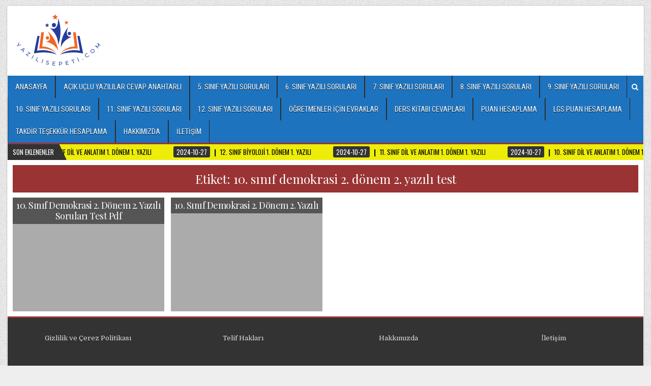

--- FILE ---
content_type: text/html; charset=UTF-8
request_url: https://yazilisepeti.com/tag/10-sinif-demokrasi-2-donem-2-yazili-test/
body_size: 9563
content:
<!DOCTYPE html>
<html lang="tr">
<head>
	
<script async src="https://pagead2.googlesyndication.com/pagead/js/adsbygoogle.js?client=ca-pub-4248810409405764"
     crossorigin="anonymous"></script>

	<!-- Google tag (gtag.js) -->
<script async src="https://www.googletagmanager.com/gtag/js?id=G-5YB7X2CVQ9"></script>
<script>
  window.dataLayer = window.dataLayer || [];
  function gtag(){dataLayer.push(arguments);}
  gtag('js', new Date());

  gtag('config', 'G-5YB7X2CVQ9');
</script>

<meta charset="UTF-8">
<meta name="viewport" content="width=device-width, initial-scale=1, maximum-scale=1">
<link rel="profile" href="http://gmpg.org/xfn/11">
<link rel="pingback" href="https://yazilisepeti.com/xmlrpc.php">
<title>10. sınıf demokrasi 2. dönem 2. yazılı test &#8211; yazılısepeti.com</title>
<meta name='robots' content='max-image-preview:large' />
<link rel='dns-prefetch' href='//fonts.googleapis.com' />
<link rel="alternate" type="application/rss+xml" title="yazılısepeti.com &raquo; akışı" href="https://yazilisepeti.com/feed/" />
<link rel="alternate" type="application/rss+xml" title="yazılısepeti.com &raquo; yorum akışı" href="https://yazilisepeti.com/comments/feed/" />
<link rel="alternate" type="application/rss+xml" title="yazılısepeti.com &raquo; 10. sınıf demokrasi 2. dönem 2. yazılı test etiket akışı" href="https://yazilisepeti.com/tag/10-sinif-demokrasi-2-donem-2-yazili-test/feed/" />
<style id='wp-img-auto-sizes-contain-inline-css' type='text/css'>
img:is([sizes=auto i],[sizes^="auto," i]){contain-intrinsic-size:3000px 1500px}
/*# sourceURL=wp-img-auto-sizes-contain-inline-css */
</style>
<style id='wp-emoji-styles-inline-css' type='text/css'>

	img.wp-smiley, img.emoji {
		display: inline !important;
		border: none !important;
		box-shadow: none !important;
		height: 1em !important;
		width: 1em !important;
		margin: 0 0.07em !important;
		vertical-align: -0.1em !important;
		background: none !important;
		padding: 0 !important;
	}
/*# sourceURL=wp-emoji-styles-inline-css */
</style>
<style id='wp-block-library-inline-css' type='text/css'>
:root{--wp-block-synced-color:#7a00df;--wp-block-synced-color--rgb:122,0,223;--wp-bound-block-color:var(--wp-block-synced-color);--wp-editor-canvas-background:#ddd;--wp-admin-theme-color:#007cba;--wp-admin-theme-color--rgb:0,124,186;--wp-admin-theme-color-darker-10:#006ba1;--wp-admin-theme-color-darker-10--rgb:0,107,160.5;--wp-admin-theme-color-darker-20:#005a87;--wp-admin-theme-color-darker-20--rgb:0,90,135;--wp-admin-border-width-focus:2px}@media (min-resolution:192dpi){:root{--wp-admin-border-width-focus:1.5px}}.wp-element-button{cursor:pointer}:root .has-very-light-gray-background-color{background-color:#eee}:root .has-very-dark-gray-background-color{background-color:#313131}:root .has-very-light-gray-color{color:#eee}:root .has-very-dark-gray-color{color:#313131}:root .has-vivid-green-cyan-to-vivid-cyan-blue-gradient-background{background:linear-gradient(135deg,#00d084,#0693e3)}:root .has-purple-crush-gradient-background{background:linear-gradient(135deg,#34e2e4,#4721fb 50%,#ab1dfe)}:root .has-hazy-dawn-gradient-background{background:linear-gradient(135deg,#faaca8,#dad0ec)}:root .has-subdued-olive-gradient-background{background:linear-gradient(135deg,#fafae1,#67a671)}:root .has-atomic-cream-gradient-background{background:linear-gradient(135deg,#fdd79a,#004a59)}:root .has-nightshade-gradient-background{background:linear-gradient(135deg,#330968,#31cdcf)}:root .has-midnight-gradient-background{background:linear-gradient(135deg,#020381,#2874fc)}:root{--wp--preset--font-size--normal:16px;--wp--preset--font-size--huge:42px}.has-regular-font-size{font-size:1em}.has-larger-font-size{font-size:2.625em}.has-normal-font-size{font-size:var(--wp--preset--font-size--normal)}.has-huge-font-size{font-size:var(--wp--preset--font-size--huge)}.has-text-align-center{text-align:center}.has-text-align-left{text-align:left}.has-text-align-right{text-align:right}.has-fit-text{white-space:nowrap!important}#end-resizable-editor-section{display:none}.aligncenter{clear:both}.items-justified-left{justify-content:flex-start}.items-justified-center{justify-content:center}.items-justified-right{justify-content:flex-end}.items-justified-space-between{justify-content:space-between}.screen-reader-text{border:0;clip-path:inset(50%);height:1px;margin:-1px;overflow:hidden;padding:0;position:absolute;width:1px;word-wrap:normal!important}.screen-reader-text:focus{background-color:#ddd;clip-path:none;color:#444;display:block;font-size:1em;height:auto;left:5px;line-height:normal;padding:15px 23px 14px;text-decoration:none;top:5px;width:auto;z-index:100000}html :where(.has-border-color){border-style:solid}html :where([style*=border-top-color]){border-top-style:solid}html :where([style*=border-right-color]){border-right-style:solid}html :where([style*=border-bottom-color]){border-bottom-style:solid}html :where([style*=border-left-color]){border-left-style:solid}html :where([style*=border-width]){border-style:solid}html :where([style*=border-top-width]){border-top-style:solid}html :where([style*=border-right-width]){border-right-style:solid}html :where([style*=border-bottom-width]){border-bottom-style:solid}html :where([style*=border-left-width]){border-left-style:solid}html :where(img[class*=wp-image-]){height:auto;max-width:100%}:where(figure){margin:0 0 1em}html :where(.is-position-sticky){--wp-admin--admin-bar--position-offset:var(--wp-admin--admin-bar--height,0px)}@media screen and (max-width:600px){html :where(.is-position-sticky){--wp-admin--admin-bar--position-offset:0px}}

/*# sourceURL=wp-block-library-inline-css */
</style><style id='wp-block-paragraph-inline-css' type='text/css'>
.is-small-text{font-size:.875em}.is-regular-text{font-size:1em}.is-large-text{font-size:2.25em}.is-larger-text{font-size:3em}.has-drop-cap:not(:focus):first-letter{float:left;font-size:8.4em;font-style:normal;font-weight:100;line-height:.68;margin:.05em .1em 0 0;text-transform:uppercase}body.rtl .has-drop-cap:not(:focus):first-letter{float:none;margin-left:.1em}p.has-drop-cap.has-background{overflow:hidden}:root :where(p.has-background){padding:1.25em 2.375em}:where(p.has-text-color:not(.has-link-color)) a{color:inherit}p.has-text-align-left[style*="writing-mode:vertical-lr"],p.has-text-align-right[style*="writing-mode:vertical-rl"]{rotate:180deg}
/*# sourceURL=https://yazilisepeti.com/wp-includes/blocks/paragraph/style.min.css */
</style>
<style id='global-styles-inline-css' type='text/css'>
:root{--wp--preset--aspect-ratio--square: 1;--wp--preset--aspect-ratio--4-3: 4/3;--wp--preset--aspect-ratio--3-4: 3/4;--wp--preset--aspect-ratio--3-2: 3/2;--wp--preset--aspect-ratio--2-3: 2/3;--wp--preset--aspect-ratio--16-9: 16/9;--wp--preset--aspect-ratio--9-16: 9/16;--wp--preset--color--black: #000000;--wp--preset--color--cyan-bluish-gray: #abb8c3;--wp--preset--color--white: #ffffff;--wp--preset--color--pale-pink: #f78da7;--wp--preset--color--vivid-red: #cf2e2e;--wp--preset--color--luminous-vivid-orange: #ff6900;--wp--preset--color--luminous-vivid-amber: #fcb900;--wp--preset--color--light-green-cyan: #7bdcb5;--wp--preset--color--vivid-green-cyan: #00d084;--wp--preset--color--pale-cyan-blue: #8ed1fc;--wp--preset--color--vivid-cyan-blue: #0693e3;--wp--preset--color--vivid-purple: #9b51e0;--wp--preset--gradient--vivid-cyan-blue-to-vivid-purple: linear-gradient(135deg,rgb(6,147,227) 0%,rgb(155,81,224) 100%);--wp--preset--gradient--light-green-cyan-to-vivid-green-cyan: linear-gradient(135deg,rgb(122,220,180) 0%,rgb(0,208,130) 100%);--wp--preset--gradient--luminous-vivid-amber-to-luminous-vivid-orange: linear-gradient(135deg,rgb(252,185,0) 0%,rgb(255,105,0) 100%);--wp--preset--gradient--luminous-vivid-orange-to-vivid-red: linear-gradient(135deg,rgb(255,105,0) 0%,rgb(207,46,46) 100%);--wp--preset--gradient--very-light-gray-to-cyan-bluish-gray: linear-gradient(135deg,rgb(238,238,238) 0%,rgb(169,184,195) 100%);--wp--preset--gradient--cool-to-warm-spectrum: linear-gradient(135deg,rgb(74,234,220) 0%,rgb(151,120,209) 20%,rgb(207,42,186) 40%,rgb(238,44,130) 60%,rgb(251,105,98) 80%,rgb(254,248,76) 100%);--wp--preset--gradient--blush-light-purple: linear-gradient(135deg,rgb(255,206,236) 0%,rgb(152,150,240) 100%);--wp--preset--gradient--blush-bordeaux: linear-gradient(135deg,rgb(254,205,165) 0%,rgb(254,45,45) 50%,rgb(107,0,62) 100%);--wp--preset--gradient--luminous-dusk: linear-gradient(135deg,rgb(255,203,112) 0%,rgb(199,81,192) 50%,rgb(65,88,208) 100%);--wp--preset--gradient--pale-ocean: linear-gradient(135deg,rgb(255,245,203) 0%,rgb(182,227,212) 50%,rgb(51,167,181) 100%);--wp--preset--gradient--electric-grass: linear-gradient(135deg,rgb(202,248,128) 0%,rgb(113,206,126) 100%);--wp--preset--gradient--midnight: linear-gradient(135deg,rgb(2,3,129) 0%,rgb(40,116,252) 100%);--wp--preset--font-size--small: 13px;--wp--preset--font-size--medium: 20px;--wp--preset--font-size--large: 36px;--wp--preset--font-size--x-large: 42px;--wp--preset--spacing--20: 0.44rem;--wp--preset--spacing--30: 0.67rem;--wp--preset--spacing--40: 1rem;--wp--preset--spacing--50: 1.5rem;--wp--preset--spacing--60: 2.25rem;--wp--preset--spacing--70: 3.38rem;--wp--preset--spacing--80: 5.06rem;--wp--preset--shadow--natural: 6px 6px 9px rgba(0, 0, 0, 0.2);--wp--preset--shadow--deep: 12px 12px 50px rgba(0, 0, 0, 0.4);--wp--preset--shadow--sharp: 6px 6px 0px rgba(0, 0, 0, 0.2);--wp--preset--shadow--outlined: 6px 6px 0px -3px rgb(255, 255, 255), 6px 6px rgb(0, 0, 0);--wp--preset--shadow--crisp: 6px 6px 0px rgb(0, 0, 0);}:where(.is-layout-flex){gap: 0.5em;}:where(.is-layout-grid){gap: 0.5em;}body .is-layout-flex{display: flex;}.is-layout-flex{flex-wrap: wrap;align-items: center;}.is-layout-flex > :is(*, div){margin: 0;}body .is-layout-grid{display: grid;}.is-layout-grid > :is(*, div){margin: 0;}:where(.wp-block-columns.is-layout-flex){gap: 2em;}:where(.wp-block-columns.is-layout-grid){gap: 2em;}:where(.wp-block-post-template.is-layout-flex){gap: 1.25em;}:where(.wp-block-post-template.is-layout-grid){gap: 1.25em;}.has-black-color{color: var(--wp--preset--color--black) !important;}.has-cyan-bluish-gray-color{color: var(--wp--preset--color--cyan-bluish-gray) !important;}.has-white-color{color: var(--wp--preset--color--white) !important;}.has-pale-pink-color{color: var(--wp--preset--color--pale-pink) !important;}.has-vivid-red-color{color: var(--wp--preset--color--vivid-red) !important;}.has-luminous-vivid-orange-color{color: var(--wp--preset--color--luminous-vivid-orange) !important;}.has-luminous-vivid-amber-color{color: var(--wp--preset--color--luminous-vivid-amber) !important;}.has-light-green-cyan-color{color: var(--wp--preset--color--light-green-cyan) !important;}.has-vivid-green-cyan-color{color: var(--wp--preset--color--vivid-green-cyan) !important;}.has-pale-cyan-blue-color{color: var(--wp--preset--color--pale-cyan-blue) !important;}.has-vivid-cyan-blue-color{color: var(--wp--preset--color--vivid-cyan-blue) !important;}.has-vivid-purple-color{color: var(--wp--preset--color--vivid-purple) !important;}.has-black-background-color{background-color: var(--wp--preset--color--black) !important;}.has-cyan-bluish-gray-background-color{background-color: var(--wp--preset--color--cyan-bluish-gray) !important;}.has-white-background-color{background-color: var(--wp--preset--color--white) !important;}.has-pale-pink-background-color{background-color: var(--wp--preset--color--pale-pink) !important;}.has-vivid-red-background-color{background-color: var(--wp--preset--color--vivid-red) !important;}.has-luminous-vivid-orange-background-color{background-color: var(--wp--preset--color--luminous-vivid-orange) !important;}.has-luminous-vivid-amber-background-color{background-color: var(--wp--preset--color--luminous-vivid-amber) !important;}.has-light-green-cyan-background-color{background-color: var(--wp--preset--color--light-green-cyan) !important;}.has-vivid-green-cyan-background-color{background-color: var(--wp--preset--color--vivid-green-cyan) !important;}.has-pale-cyan-blue-background-color{background-color: var(--wp--preset--color--pale-cyan-blue) !important;}.has-vivid-cyan-blue-background-color{background-color: var(--wp--preset--color--vivid-cyan-blue) !important;}.has-vivid-purple-background-color{background-color: var(--wp--preset--color--vivid-purple) !important;}.has-black-border-color{border-color: var(--wp--preset--color--black) !important;}.has-cyan-bluish-gray-border-color{border-color: var(--wp--preset--color--cyan-bluish-gray) !important;}.has-white-border-color{border-color: var(--wp--preset--color--white) !important;}.has-pale-pink-border-color{border-color: var(--wp--preset--color--pale-pink) !important;}.has-vivid-red-border-color{border-color: var(--wp--preset--color--vivid-red) !important;}.has-luminous-vivid-orange-border-color{border-color: var(--wp--preset--color--luminous-vivid-orange) !important;}.has-luminous-vivid-amber-border-color{border-color: var(--wp--preset--color--luminous-vivid-amber) !important;}.has-light-green-cyan-border-color{border-color: var(--wp--preset--color--light-green-cyan) !important;}.has-vivid-green-cyan-border-color{border-color: var(--wp--preset--color--vivid-green-cyan) !important;}.has-pale-cyan-blue-border-color{border-color: var(--wp--preset--color--pale-cyan-blue) !important;}.has-vivid-cyan-blue-border-color{border-color: var(--wp--preset--color--vivid-cyan-blue) !important;}.has-vivid-purple-border-color{border-color: var(--wp--preset--color--vivid-purple) !important;}.has-vivid-cyan-blue-to-vivid-purple-gradient-background{background: var(--wp--preset--gradient--vivid-cyan-blue-to-vivid-purple) !important;}.has-light-green-cyan-to-vivid-green-cyan-gradient-background{background: var(--wp--preset--gradient--light-green-cyan-to-vivid-green-cyan) !important;}.has-luminous-vivid-amber-to-luminous-vivid-orange-gradient-background{background: var(--wp--preset--gradient--luminous-vivid-amber-to-luminous-vivid-orange) !important;}.has-luminous-vivid-orange-to-vivid-red-gradient-background{background: var(--wp--preset--gradient--luminous-vivid-orange-to-vivid-red) !important;}.has-very-light-gray-to-cyan-bluish-gray-gradient-background{background: var(--wp--preset--gradient--very-light-gray-to-cyan-bluish-gray) !important;}.has-cool-to-warm-spectrum-gradient-background{background: var(--wp--preset--gradient--cool-to-warm-spectrum) !important;}.has-blush-light-purple-gradient-background{background: var(--wp--preset--gradient--blush-light-purple) !important;}.has-blush-bordeaux-gradient-background{background: var(--wp--preset--gradient--blush-bordeaux) !important;}.has-luminous-dusk-gradient-background{background: var(--wp--preset--gradient--luminous-dusk) !important;}.has-pale-ocean-gradient-background{background: var(--wp--preset--gradient--pale-ocean) !important;}.has-electric-grass-gradient-background{background: var(--wp--preset--gradient--electric-grass) !important;}.has-midnight-gradient-background{background: var(--wp--preset--gradient--midnight) !important;}.has-small-font-size{font-size: var(--wp--preset--font-size--small) !important;}.has-medium-font-size{font-size: var(--wp--preset--font-size--medium) !important;}.has-large-font-size{font-size: var(--wp--preset--font-size--large) !important;}.has-x-large-font-size{font-size: var(--wp--preset--font-size--x-large) !important;}
/*# sourceURL=global-styles-inline-css */
</style>

<style id='classic-theme-styles-inline-css' type='text/css'>
/*! This file is auto-generated */
.wp-block-button__link{color:#fff;background-color:#32373c;border-radius:9999px;box-shadow:none;text-decoration:none;padding:calc(.667em + 2px) calc(1.333em + 2px);font-size:1.125em}.wp-block-file__button{background:#32373c;color:#fff;text-decoration:none}
/*# sourceURL=/wp-includes/css/classic-themes.min.css */
</style>
<link rel='stylesheet' id='gallerywp-maincss-css' href='https://yazilisepeti.com/wp-content/themes/gallerywp-pro/style.css' type='text/css' media='all' />
<link rel='stylesheet' id='font-awesome-css' href='https://yazilisepeti.com/wp-content/themes/gallerywp-pro/assets/css/font-awesome.min.css' type='text/css' media='all' />
<link rel='stylesheet' id='gallerywp-webfont-css' href='//fonts.googleapis.com/css?family=Playfair+Display:400,400i,700,700i|Domine:400,700|Oswald:400,700|Poppins:400,400i,700,700i' type='text/css' media='all' />
<link rel='stylesheet' id='gallerywp-customfont-css' href='//fonts.googleapis.com/css?family=Roboto+Condensed:400,400i,700,700i' type='text/css' media='all' />
<link rel='stylesheet' id='generate-blog-css' href='https://yazilisepeti.com/wp-content/plugins/gp-premium/blog/functions/css/style.min.css?ver=2.5.0' type='text/css' media='all' />
<script type="text/javascript" src="https://yazilisepeti.com/wp-includes/js/jquery/jquery.min.js?ver=3.7.1" id="jquery-core-js"></script>
<script type="text/javascript" src="https://yazilisepeti.com/wp-includes/js/jquery/jquery-migrate.min.js?ver=3.4.1" id="jquery-migrate-js"></script>
<link rel="https://api.w.org/" href="https://yazilisepeti.com/wp-json/" /><link rel="alternate" title="JSON" type="application/json" href="https://yazilisepeti.com/wp-json/wp/v2/tags/4576" /><link rel="EditURI" type="application/rsd+xml" title="RSD" href="https://yazilisepeti.com/xmlrpc.php?rsd" />
<meta name="generator" content="WordPress 6.9" />
    <style type="text/css">
    body{font-family:;font-size:;font-weight:;font-style:;line-height:;}

    h1{font-size:;font-weight:;font-style:;}
    h2{font-size:;font-weight:;font-style:;}
    h3{font-size:;font-weight:;font-style:;}
    h4{font-size:;font-weight:;font-style:;}
    h5{font-size:;font-weight:;font-style:;}
    h6{font-size:;font-weight:;font-style:;}
    h1,h2,h3,h4,h5,h6{font-family:;line-height:;}

    .gallerywp-nav-secondary a{font-family:;font-size:;font-weight:;font-style:;}

    .gallerywp-site-title{font-family:;font-size:21px;font-weight:;font-style:;line-height: !important;}
    .gallerywp-site-description{font-family:;font-size:;font-weight:;font-style:;line-height: !important;}

    .gallerywp-nav-primary a{font-family:'Roboto Condensed';font-size:14px;font-weight:;font-style:;}

    .gallerywp-trending-news{font-family:;font-size:;font-weight:;font-style:;}

    .entry-title{font-family:;font-size:;font-weight:;font-style:;line-height:;}

    .gallerywp-posts .gallerywp-posts-heading,.gallerywp-sidebar-widget-areas .widget .gallerywp-widget-title,.gallerywp-featured-posts-area .widget .gallerywp-widget-title{font-family:;font-size:;font-weight:;font-style:;line-height:;}

    #gallerywp-footer-blocks .widget .gallerywp-widget-title{font-family:;font-size:10px;font-weight:;font-style:;line-height:;}

    .gallerywp-list-post .gallerywp-list-post-title{font-family:;font-size:;font-weight:;font-style:;line-height:;}

    .gallerywp-related-posts-wrap h4,.gallerywp-grid-post .gallerywp-grid-post-title{font-family:;font-size:;font-weight:;font-style:;line-height:;}

    .gallerywp-grid-post-categories a{font-family:;font-size:;font-weight:;font-style:;}

    .gallerywp-entry-meta-single,.gallerywp-list-post-footer,.gallerywp-grid-post-footer{font-family:;font-size:;font-weight:;font-style:;}
    </style>
        <style type="text/css">
        
                    
                
        .gallerywp-outer-wrapper-full{border:1px solid #c8c8c8}
            .gallerywp-outer-wrapper{border:1px solid #f9f9f9}
    
                                
    
        .gallerywp-nav-primary{background:#1e73be}
                .gallerywp-nav-primary-menu a{color:#ffffff}
    @media only screen and (max-width: 1112px) {
    .gallerywp-nav-primary-menu.gallerywp-primary-responsive-menu > .menu-item-has-children:before,.gallerywp-nav-primary-menu.gallerywp-primary-responsive-menu > .page_item_has_children:before{color:#ffffff}
    .gallerywp-nav-primary-menu.gallerywp-primary-responsive-menu .gallerywp-primary-menu-open.menu-item-has-children:before,.gallerywp-nav-primary-menu.gallerywp-primary-responsive-menu .gallerywp-primary-menu-open.page_item_has_children:before{color:#ffffff}
    }
                                
            .gallerywp-top-social-icons a:hover{color: #dd9933 !important;}
    
        .gallerywp-trending-news{background: #eded09;}
                    .gallerywp-trending-news-items.gallerywp-marquee a{color: #000000 !important;}
    span.gallerywp-trending-news-item-title:before{color: #000000 !important;}
        
            .gallerywp-top-wrapper{border-bottom:1px solid #c8c8c8}
        
        
                        
        .entry-content a{color:#1c1c1c;}
            .entry-content a:hover{color:#9b0101;}
    
                
        .gallerywp-entry-meta-single,.gallerywp-entry-meta-single a{color:#666666;}
                .gallerywp-list-post-footer,.gallerywp-list-post-footer a{color:#666666 !important;}
                
            
            
                    .widget_tag_cloud a:hover{background:#000000 !important;}
    
            
        #gallerywp-footer-blocks{background:#333333;}
                                        #gallerywp-footer-blocks .widget li{border-bottom:1px dotted #3a3a3a;}
    #gallerywp-footer-blocks .widget li:last-child{border-bottom:none;}
    
        #gallerywp-footer{background:#dd9933;}
                #gallerywp-footer .gallerywp-foot-wrap a,#gallerywp-footer .gallerywp-foot-wrap p.gallerywp-copyright,#gallerywp-footer .gallerywp-foot-wrap p.gallerywp-credit{color:#fcffed;}
    
        .gallerywp-content-wrapper,.gallerywp-head-content,.gallerywp-nav-secondary,.gallerywp-nav-primary,#gallerywp-footer{-webkit-box-shadow:none;-moz-box-shadow:none;box-shadow:none;}    </style>
    <style type="text/css" id="custom-background-css">
body.custom-background { background-image: url("https://yazilisepeti.com/wp-content/themes/gallerywp-pro/assets/images/background.png"); background-position: left top; background-size: auto; background-repeat: repeat; background-attachment: fixed; }
</style>
	<link rel="icon" href="https://yazilisepeti.com/wp-content/uploads/2023/05/yazilisepeti-2-150x150.png" sizes="32x32" />
<link rel="icon" href="https://yazilisepeti.com/wp-content/uploads/2023/05/yazilisepeti-2-300x300.png" sizes="192x192" />
<link rel="apple-touch-icon" href="https://yazilisepeti.com/wp-content/uploads/2023/05/yazilisepeti-2-300x300.png" />
<meta name="msapplication-TileImage" content="https://yazilisepeti.com/wp-content/uploads/2023/05/yazilisepeti-2-300x300.png" />
</head>

<body class="archive tag tag-10-sinif-demokrasi-2-donem-2-yazili-test tag-4576 custom-background wp-custom-logo wp-theme-gallerywp-pro gallerywp-animated gallerywp-fadein post-image-below-header post-image-aligned-center masonry-enabled generate-columns-activated gallerywp-group-blog gallerywp-layout-full-width gallerywp-no-bottom-widgets" id="gallerywp-site-body" itemscope="itemscope" itemtype="http://schema.org/WebPage">

<div class="gallerywp-outer-wrapper-full">
<div class="gallerywp-outer-wrapper">


<div class="gallerywp-container" id="gallerywp-header" itemscope="itemscope" itemtype="http://schema.org/WPHeader" role="banner">
<div class="gallerywp-head-content clearfix" id="gallerywp-head-content">


<div class="gallerywp-header-inside clearfix">
<div id="gallerywp-logo">
    <div class="site-branding">
    <a href="https://yazilisepeti.com/" rel="home" class="gallerywp-logo-img-link">
        <img src="https://yazilisepeti.com/wp-content/uploads/2023/05/cropped-yazilisepeti-3-1.png" alt="" class="gallerywp-logo-img"/>
    </a>
    </div>
</div><!--/#gallerywp-logo -->

<div id="gallerywp-header-banner">
</div><!--/#gallerywp-header-banner -->
</div>

</div><!--/#gallerywp-head-content -->
</div><!--/#gallerywp-header -->

<div class="gallerywp-container gallerywp-primary-menu-container clearfix">
<div class="gallerywp-primary-menu-container-inside clearfix">

<nav class="gallerywp-nav-primary" id="gallerywp-primary-navigation" itemscope="itemscope" itemtype="http://schema.org/SiteNavigationElement" role="navigation">
<div class="menu-ana-navigasyon-container"><ul id="gallerywp-menu-primary-navigation" class="gallerywp-nav-primary-menu gallerywp-menu-primary"><li id="menu-item-800" class="menu-item menu-item-type-custom menu-item-object-custom menu-item-home menu-item-800"><a href="https://yazilisepeti.com/">ANASAYFA</a></li>
<li id="menu-item-11697" class="menu-item menu-item-type-post_type menu-item-object-post menu-item-11697"><a href="https://yazilisepeti.com/acik-uclu-yazili-sorulari-cevap-anahtarli/">AÇIK UÇLU YAZILILAR CEVAP ANAHTARLI</a></li>
<li id="menu-item-805" class="menu-item menu-item-type-post_type menu-item-object-page menu-item-805"><a href="https://yazilisepeti.com/5-sinif-yazili-sorulari/">5. Sınıf Yazılı Soruları</a></li>
<li id="menu-item-806" class="menu-item menu-item-type-post_type menu-item-object-page menu-item-806"><a href="https://yazilisepeti.com/6-sinif-yazili-sorulari/">6. Sınıf Yazılı Soruları</a></li>
<li id="menu-item-807" class="menu-item menu-item-type-post_type menu-item-object-page menu-item-807"><a href="https://yazilisepeti.com/7-sinif-yazili-sorulari/">7. Sınıf Yazılı Soruları</a></li>
<li id="menu-item-808" class="menu-item menu-item-type-post_type menu-item-object-page menu-item-808"><a href="https://yazilisepeti.com/8-sinif-yazili-sorulari/">8. Sınıf Yazılı Soruları</a></li>
<li id="menu-item-809" class="menu-item menu-item-type-post_type menu-item-object-page menu-item-809"><a href="https://yazilisepeti.com/9-sinif-yazili-sorulari/">9. Sınıf Yazılı Soruları</a></li>
<li id="menu-item-801" class="menu-item menu-item-type-post_type menu-item-object-page menu-item-801"><a href="https://yazilisepeti.com/10-sinif-yazili-sorulari/">10. Sınıf Yazılı Soruları</a></li>
<li id="menu-item-802" class="menu-item menu-item-type-post_type menu-item-object-page menu-item-802"><a href="https://yazilisepeti.com/11-sinif-yazili-sorulari/">11. Sınıf Yazılı Soruları</a></li>
<li id="menu-item-803" class="menu-item menu-item-type-post_type menu-item-object-page menu-item-803"><a href="https://yazilisepeti.com/12-sinif-yazili-sorulari/">12. Sınıf Yazılı Soruları</a></li>
<li id="menu-item-11698" class="menu-item menu-item-type-custom menu-item-object-custom menu-item-11698"><a href="https://evraksepeti.com/">ÖĞRETMENLER İÇİN EVRAKLAR</a></li>
<li id="menu-item-818" class="menu-item menu-item-type-custom menu-item-object-custom menu-item-818"><a href="https://www.derskitabicevaplarim.com/">DERS KİTABI CEVAPLARI</a></li>
<li id="menu-item-12538" class="menu-item menu-item-type-post_type menu-item-object-post menu-item-has-children menu-item-12538"><a href="https://yazilisepeti.com/lgs-yds-yks-tyt-ayt-ytd-ales-dgs-takdir-tesekkur-puan-hesaplama-2024/">PUAN HESAPLAMA</a>
<ul class="sub-menu">
	<li id="menu-item-12544" class="menu-item menu-item-type-custom menu-item-object-custom menu-item-12544"><a href="https://karnehesaplama.com/2024-yks-tyt-ayt-ydt-puan-hesaplama/">YKS PUAN HESAPLAMA</a></li>
	<li id="menu-item-12540" class="menu-item menu-item-type-custom menu-item-object-custom menu-item-12540"><a href="https://karnehesaplama.com/ales-puan-hesaplama/">ALES PUAN HESAPLAMA</a></li>
	<li id="menu-item-12543" class="menu-item menu-item-type-custom menu-item-object-custom menu-item-12543"><a href="https://karnehesaplama.com/yds-puan-hesaplama-2024/">YDS PUAN HESAPLAMA</a></li>
	<li id="menu-item-12541" class="menu-item menu-item-type-custom menu-item-object-custom menu-item-12541"><a href="https://karnehesaplama.com/dgs-puan-hesaplama-2024/">DGS PUAN HESAPLAMA</a></li>
</ul>
</li>
<li id="menu-item-12539" class="menu-item menu-item-type-custom menu-item-object-custom menu-item-12539"><a href="https://karnehesaplama.com/lgs-puan-hesaplama-2024/">LGS PUAN HESAPLAMA</a></li>
<li id="menu-item-12542" class="menu-item menu-item-type-custom menu-item-object-custom menu-item-12542"><a href="https://karnehesaplama.com/takdir-tesekkur-hesaplama/">TAKDİR TEŞEKKÜR HESAPLAMA</a></li>
<li id="menu-item-12563" class="menu-item menu-item-type-post_type menu-item-object-post menu-item-12563"><a href="https://yazilisepeti.com/hakkimizda/">Hakkımızda</a></li>
<li id="menu-item-12564" class="menu-item menu-item-type-post_type menu-item-object-post menu-item-12564"><a href="https://yazilisepeti.com/iletisim/">İletişim</a></li>
</ul></div></nav>


<div class='gallerywp-top-social-icons'>
                                                                                                                            <a href="#" title="Search" class="gallerywp-social-search-icon"><i class="fa fa-search"></i></a>
</div>


<div class='gallerywp-social-search-box'>

<form role="search" method="get" class="gallerywp-search-form" action="https://yazilisepeti.com/">
<label>
    <span class="screen-reader-text">Search for:</span>
    <input type="search" class="gallerywp-search-field" placeholder="Search &hellip;" value="" name="s" />
</label>
<input type="submit" class="gallerywp-search-submit" value="Search" />
</form></div>

</div>
</div>

<div class="gallerywp-trending-news">
        <div class="gallerywp-trending-news-title">SON EKLENENLER</div>
    
    
    <div class="gallerywp-marquee-wrapper">
    <div class="gallerywp-trending-news-items gallerywp-marquee">
                <a href="https://yazilisepeti.com/12-sinif-dil-ve-anlatim-1-donem-1-yazili/" rel="bookmark" title="Permanent Link to 12. Sınıf Dil ve Anlatım 1. Dönem 1. Yazılı">
        <span class="gallerywp-trending-news-item-date">2024-10-27</span>
        <span class="gallerywp-trending-news-item-title">12. Sınıf Dil ve Anlatım 1. Dönem 1. Yazılı</span>
        </a>
                <a href="https://yazilisepeti.com/12-sinif-biyoloji-1-donem-1-yazili/" rel="bookmark" title="Permanent Link to 12. Sınıf Biyoloji 1. Dönem 1. Yazılı">
        <span class="gallerywp-trending-news-item-date">2024-10-27</span>
        <span class="gallerywp-trending-news-item-title">12. Sınıf Biyoloji 1. Dönem 1. Yazılı</span>
        </a>
                <a href="https://yazilisepeti.com/11-sinif-dil-ve-anlatim-1-donem-1-yazili/" rel="bookmark" title="Permanent Link to 11. Sınıf Dil ve Anlatım 1. Dönem 1. Yazılı">
        <span class="gallerywp-trending-news-item-date">2024-10-27</span>
        <span class="gallerywp-trending-news-item-title">11. Sınıf Dil ve Anlatım 1. Dönem 1. Yazılı</span>
        </a>
                <a href="https://yazilisepeti.com/10-sinif-dil-ve-anlatim-1-donem-1-yazili/" rel="bookmark" title="Permanent Link to 10. Sınıf Dil ve Anlatım 1. Dönem 1. Yazılı">
        <span class="gallerywp-trending-news-item-date">2024-10-27</span>
        <span class="gallerywp-trending-news-item-title">10. Sınıf Dil ve Anlatım 1. Dönem 1. Yazılı</span>
        </a>
                <a href="https://yazilisepeti.com/9-sinif-dil-ve-anlatim-1-donem-1-yazili/" rel="bookmark" title="Permanent Link to 9. Sınıf Dil ve Anlatım 1. Dönem 1. Yazılı">
        <span class="gallerywp-trending-news-item-date">2024-10-27</span>
        <span class="gallerywp-trending-news-item-title">9. Sınıf Dil ve Anlatım 1. Dönem 1. Yazılı</span>
        </a>
            </div>
    </div>

    
</div>




<div class="gallerywp-container clearfix" id="gallerywp-wrapper">
<div class="gallerywp-content-wrapper clearfix" id="gallerywp-content-wrapper">
<div class="gallerywp-main-wrapper clearfix" id="gallerywp-main-wrapper" itemscope="itemscope" itemtype="http://schema.org/Blog" role="main">
<div class="theiaStickySidebar">
<div class="gallerywp-main-wrapper-inside clearfix">




<div class="gallerywp-posts-wrapper" id="gallerywp-posts-wrapper">

<div class="gallerywp-posts">

<header class="page-header">
<h1 class="page-title">Etiket: <span>10. sınıf demokrasi 2. dönem 2. yazılı test</span></h1></header>

<div class="gallerywp-posts-content">


    <div class="gallerywp-posts-container">
        
        
<div id="post-8423" class="gallerywp-grid-post gallerywp-4-col">
<div class="gallerywp-grid-post-inside">

        <div class="gallerywp-grid-post-thumbnail">
        <a href="https://yazilisepeti.com/10-sinif-demokrasi-2-donem-2-yazili-sorulari-test-pdf/" title="Permanent Link to 10. Sınıf Demokrasi 2. Dönem 2. Yazılı Soruları Test Pdf"><img src="https://yazilisepeti.com/wp-content/themes/gallerywp-pro/assets/images/no-image-4-3.jpg" class="gallerywp-grid-post-thumbnail-img"/></a>
                </div>
    
    <div class="gallerywp-grid-post-details">
    <div class="gallerywp-minishare-buttons clearfix"><a class="gallerywp-minishare-buttons-twitter" href="https://twitter.com/intent/tweet?text=10.%20S%C4%B1n%C4%B1f%20Demokrasi%202.%20D%C3%B6nem%202.%20Yaz%C4%B1l%C4%B1%20Sorular%C4%B1%20Test%20Pdf&#038;url=https%3A%2F%2Fyazilisepeti.com%2F10-sinif-demokrasi-2-donem-2-yazili-sorulari-test-pdf%2F&#038;via=ThemesDNA" target="_blank" rel="nofollow" title="Tweet This!"><i class="fa fa-twitter"></i></a><a class="gallerywp-minishare-buttons-facebook" href="https://www.facebook.com/sharer.php?u=https%3A%2F%2Fyazilisepeti.com%2F10-sinif-demokrasi-2-donem-2-yazili-sorulari-test-pdf%2F" target="_blank" rel="nofollow" title="Share this on Facebook"><i class="fa fa-facebook"></i></a><a class="gallerywp-minishare-buttons-gplus" href="https://plus.google.com/share?url=https%3A%2F%2Fyazilisepeti.com%2F10-sinif-demokrasi-2-donem-2-yazili-sorulari-test-pdf%2F" target="_blank" rel="nofollow" title="Share this on Google+"><i class="fa fa-google-plus"></i></a><a class="gallerywp-minishare-buttons-pinterest" href="https://pinterest.com/pin/create/button/?url=https%3A%2F%2Fyazilisepeti.com%2F10-sinif-demokrasi-2-donem-2-yazili-sorulari-test-pdf%2F&#038;media=&#038;description=10.%20S%C4%B1n%C4%B1f%20Demokrasi%202.%20D%C3%B6nem%202.%20Yaz%C4%B1l%C4%B1%20Sorular%C4%B1%20Test%20Pdf" target="_blank" rel="nofollow" title="Share this on Pinterest"><i class="fa fa-pinterest"></i></a><a class="gallerywp-minishare-buttons-linkedin" href="http://www.linkedin.com/shareArticle?mini=true&#038;title=10.%20S%C4%B1n%C4%B1f%20Demokrasi%202.%20D%C3%B6nem%202.%20Yaz%C4%B1l%C4%B1%20Sorular%C4%B1%20Test%20Pdf&#038;url=https%3A%2F%2Fyazilisepeti.com%2F10-sinif-demokrasi-2-donem-2-yazili-sorulari-test-pdf%2F" target="_blank" rel="nofollow" title="Share this on Linkedin"><i class="fa fa-linkedin"></i></a></div>
    
    <h3 class="gallerywp-grid-post-title"><a href="https://yazilisepeti.com/10-sinif-demokrasi-2-donem-2-yazili-sorulari-test-pdf/" rel="bookmark">10. Sınıf Demokrasi 2. Dönem 2. Yazılı Soruları Test Pdf</a></h3>    </div>

</div>
</div>
    
        
<div id="post-8422" class="gallerywp-grid-post gallerywp-4-col">
<div class="gallerywp-grid-post-inside">

        <div class="gallerywp-grid-post-thumbnail">
        <a href="https://yazilisepeti.com/10-sinif-demokrasi-2-donem-2-yazili/" title="Permanent Link to 10. Sınıf Demokrasi 2. Dönem 2. Yazılı"><img src="https://yazilisepeti.com/wp-content/themes/gallerywp-pro/assets/images/no-image-4-3.jpg" class="gallerywp-grid-post-thumbnail-img"/></a>
                </div>
    
    <div class="gallerywp-grid-post-details">
    <div class="gallerywp-minishare-buttons clearfix"><a class="gallerywp-minishare-buttons-twitter" href="https://twitter.com/intent/tweet?text=10.%20S%C4%B1n%C4%B1f%20Demokrasi%202.%20D%C3%B6nem%202.%20Yaz%C4%B1l%C4%B1&#038;url=https%3A%2F%2Fyazilisepeti.com%2F10-sinif-demokrasi-2-donem-2-yazili%2F&#038;via=ThemesDNA" target="_blank" rel="nofollow" title="Tweet This!"><i class="fa fa-twitter"></i></a><a class="gallerywp-minishare-buttons-facebook" href="https://www.facebook.com/sharer.php?u=https%3A%2F%2Fyazilisepeti.com%2F10-sinif-demokrasi-2-donem-2-yazili%2F" target="_blank" rel="nofollow" title="Share this on Facebook"><i class="fa fa-facebook"></i></a><a class="gallerywp-minishare-buttons-gplus" href="https://plus.google.com/share?url=https%3A%2F%2Fyazilisepeti.com%2F10-sinif-demokrasi-2-donem-2-yazili%2F" target="_blank" rel="nofollow" title="Share this on Google+"><i class="fa fa-google-plus"></i></a><a class="gallerywp-minishare-buttons-pinterest" href="https://pinterest.com/pin/create/button/?url=https%3A%2F%2Fyazilisepeti.com%2F10-sinif-demokrasi-2-donem-2-yazili%2F&#038;media=&#038;description=10.%20S%C4%B1n%C4%B1f%20Demokrasi%202.%20D%C3%B6nem%202.%20Yaz%C4%B1l%C4%B1" target="_blank" rel="nofollow" title="Share this on Pinterest"><i class="fa fa-pinterest"></i></a><a class="gallerywp-minishare-buttons-linkedin" href="http://www.linkedin.com/shareArticle?mini=true&#038;title=10.%20S%C4%B1n%C4%B1f%20Demokrasi%202.%20D%C3%B6nem%202.%20Yaz%C4%B1l%C4%B1&#038;url=https%3A%2F%2Fyazilisepeti.com%2F10-sinif-demokrasi-2-donem-2-yazili%2F" target="_blank" rel="nofollow" title="Share this on Linkedin"><i class="fa fa-linkedin"></i></a></div>
    
    <h3 class="gallerywp-grid-post-title"><a href="https://yazilisepeti.com/10-sinif-demokrasi-2-donem-2-yazili/" rel="bookmark">10. Sınıf Demokrasi 2. Dönem 2. Yazılı</a></h3>    </div>

</div>
</div>
        </div>
    <div class="clear"></div>

    

</div>
</div>

</div><!--/#gallerywp-posts-wrapper -->




</div>
</div>
</div><!-- /#gallerywp-main-wrapper -->






</div><!--/#gallerywp-content-wrapper -->
</div><!--/#gallerywp-wrapper -->




<div class='clearfix' id='gallerywp-footer-blocks' itemscope='itemscope' itemtype='http://schema.org/WPFooter' role='contentinfo'>
<div class='gallerywp-container clearfix'>

<div class='gallerywp-footer-block-1'>
<div id="block-8" class="gallerywp-footer-widget widget widget_block widget_text">
<p class="has-text-align-center"><a href="https://yazilisepeti.com/gizlilik-ve-cerez-politikamiz/">Gizlilik ve Çerez Politikası</a></p>
</div></div>

<div class='gallerywp-footer-block-2'>
<div id="block-11" class="gallerywp-footer-widget widget widget_block widget_text">
<p class="has-text-align-center"><a href="https://yazilisepeti.com/telif-haklari/">Telif Hakları</a></p>
</div></div>

<div class='gallerywp-footer-block-3'>
<div id="block-10" class="gallerywp-footer-widget widget widget_block widget_text">
<p class="has-text-align-center"><a href="https://yazilisepeti.com/hakkimizda/">Hakkımızda</a></p>
</div></div>

<div class='gallerywp-footer-block-4'>
<div id="block-13" class="gallerywp-footer-widget widget widget_block widget_text">
<p class="has-text-align-center"><a href="https://yazilisepeti.com/iletisim/">İletişim</a></p>
</div></div>

</div>
</div><!--/#gallerywp-footer-blocks-->


<div class='clearfix' id='gallerywp-footer'>
<div class='gallerywp-foot-wrap gallerywp-container'>
  <p class='gallerywp-copyright'>Copyright &copy; 2026 yazılısepeti.com</p>
</div>
</div><!--/#gallerywp-footer -->

</div>
</div>

<script type="speculationrules">
{"prefetch":[{"source":"document","where":{"and":[{"href_matches":"/*"},{"not":{"href_matches":["/wp-*.php","/wp-admin/*","/wp-content/uploads/*","/wp-content/*","/wp-content/plugins/*","/wp-content/themes/gallerywp-pro/*","/*\\?(.+)"]}},{"not":{"selector_matches":"a[rel~=\"nofollow\"]"}},{"not":{"selector_matches":".no-prefetch, .no-prefetch a"}}]},"eagerness":"conservative"}]}
</script>
<script type="text/javascript" src="https://yazilisepeti.com/wp-content/themes/gallerywp-pro/assets/js/jquery.fitvids.min.js" id="fitvids-js"></script>
<script type="text/javascript" src="https://yazilisepeti.com/wp-content/themes/gallerywp-pro/assets/js/jquery.marquee.min.js" id="marquee-js"></script>
<script type="text/javascript" id="gallerywp-customjs-js-extra">
/* <![CDATA[ */
var gallerywp_ajax_object = {"ajaxurl":"https://yazilisepeti.com/wp-admin/admin-ajax.php","sticky_menu":"1","sticky_menu_mobile":"","sticky_sidebar":"","news_ticker":"1"};
//# sourceURL=gallerywp-customjs-js-extra
/* ]]> */
</script>
<script type="text/javascript" src="https://yazilisepeti.com/wp-content/themes/gallerywp-pro/assets/js/custom.js" id="gallerywp-customjs-js"></script>
<script type="text/javascript" src="https://yazilisepeti.com/wp-includes/js/imagesloaded.min.js?ver=5.0.0" id="imagesloaded-js"></script>
<script type="text/javascript" src="https://yazilisepeti.com/wp-includes/js/masonry.min.js?ver=4.2.2" id="masonry-js"></script>
<script type="text/javascript" id="generate-blog-js-extra">
/* <![CDATA[ */
var generateBlog = {"more":"+ More","loading":"Loading...","icon":"","masonryInit":{"columnWidth":".grid-sizer","itemSelector":".masonry-post","stamp":".page-header","percentPosition":true,"stagger":30,"visibleStyle":{"transform":"translateY(0)","opacity":1},"hiddenStyle":{"transform":"translateY(5px)","opacity":0}},"infiniteScrollInit":{"path":".infinite-scroll-path a","append":"#main .infinite-scroll-item","history":false,"loadOnScroll":true,"button":null,"scrollThreshold":600}};
//# sourceURL=generate-blog-js-extra
/* ]]> */
</script>
<script type="text/javascript" src="https://yazilisepeti.com/wp-content/plugins/gp-premium/blog/functions/js/scripts.min.js?ver=2.5.0" id="generate-blog-js"></script>
<script id="wp-emoji-settings" type="application/json">
{"baseUrl":"https://s.w.org/images/core/emoji/17.0.2/72x72/","ext":".png","svgUrl":"https://s.w.org/images/core/emoji/17.0.2/svg/","svgExt":".svg","source":{"concatemoji":"https://yazilisepeti.com/wp-includes/js/wp-emoji-release.min.js?ver=6.9"}}
</script>
<script type="module">
/* <![CDATA[ */
/*! This file is auto-generated */
const a=JSON.parse(document.getElementById("wp-emoji-settings").textContent),o=(window._wpemojiSettings=a,"wpEmojiSettingsSupports"),s=["flag","emoji"];function i(e){try{var t={supportTests:e,timestamp:(new Date).valueOf()};sessionStorage.setItem(o,JSON.stringify(t))}catch(e){}}function c(e,t,n){e.clearRect(0,0,e.canvas.width,e.canvas.height),e.fillText(t,0,0);t=new Uint32Array(e.getImageData(0,0,e.canvas.width,e.canvas.height).data);e.clearRect(0,0,e.canvas.width,e.canvas.height),e.fillText(n,0,0);const a=new Uint32Array(e.getImageData(0,0,e.canvas.width,e.canvas.height).data);return t.every((e,t)=>e===a[t])}function p(e,t){e.clearRect(0,0,e.canvas.width,e.canvas.height),e.fillText(t,0,0);var n=e.getImageData(16,16,1,1);for(let e=0;e<n.data.length;e++)if(0!==n.data[e])return!1;return!0}function u(e,t,n,a){switch(t){case"flag":return n(e,"\ud83c\udff3\ufe0f\u200d\u26a7\ufe0f","\ud83c\udff3\ufe0f\u200b\u26a7\ufe0f")?!1:!n(e,"\ud83c\udde8\ud83c\uddf6","\ud83c\udde8\u200b\ud83c\uddf6")&&!n(e,"\ud83c\udff4\udb40\udc67\udb40\udc62\udb40\udc65\udb40\udc6e\udb40\udc67\udb40\udc7f","\ud83c\udff4\u200b\udb40\udc67\u200b\udb40\udc62\u200b\udb40\udc65\u200b\udb40\udc6e\u200b\udb40\udc67\u200b\udb40\udc7f");case"emoji":return!a(e,"\ud83e\u1fac8")}return!1}function f(e,t,n,a){let r;const o=(r="undefined"!=typeof WorkerGlobalScope&&self instanceof WorkerGlobalScope?new OffscreenCanvas(300,150):document.createElement("canvas")).getContext("2d",{willReadFrequently:!0}),s=(o.textBaseline="top",o.font="600 32px Arial",{});return e.forEach(e=>{s[e]=t(o,e,n,a)}),s}function r(e){var t=document.createElement("script");t.src=e,t.defer=!0,document.head.appendChild(t)}a.supports={everything:!0,everythingExceptFlag:!0},new Promise(t=>{let n=function(){try{var e=JSON.parse(sessionStorage.getItem(o));if("object"==typeof e&&"number"==typeof e.timestamp&&(new Date).valueOf()<e.timestamp+604800&&"object"==typeof e.supportTests)return e.supportTests}catch(e){}return null}();if(!n){if("undefined"!=typeof Worker&&"undefined"!=typeof OffscreenCanvas&&"undefined"!=typeof URL&&URL.createObjectURL&&"undefined"!=typeof Blob)try{var e="postMessage("+f.toString()+"("+[JSON.stringify(s),u.toString(),c.toString(),p.toString()].join(",")+"));",a=new Blob([e],{type:"text/javascript"});const r=new Worker(URL.createObjectURL(a),{name:"wpTestEmojiSupports"});return void(r.onmessage=e=>{i(n=e.data),r.terminate(),t(n)})}catch(e){}i(n=f(s,u,c,p))}t(n)}).then(e=>{for(const n in e)a.supports[n]=e[n],a.supports.everything=a.supports.everything&&a.supports[n],"flag"!==n&&(a.supports.everythingExceptFlag=a.supports.everythingExceptFlag&&a.supports[n]);var t;a.supports.everythingExceptFlag=a.supports.everythingExceptFlag&&!a.supports.flag,a.supports.everything||((t=a.source||{}).concatemoji?r(t.concatemoji):t.wpemoji&&t.twemoji&&(r(t.twemoji),r(t.wpemoji)))});
//# sourceURL=https://yazilisepeti.com/wp-includes/js/wp-emoji-loader.min.js
/* ]]> */
</script>
</body>
</html>

--- FILE ---
content_type: text/html; charset=utf-8
request_url: https://www.google.com/recaptcha/api2/aframe
body_size: 268
content:
<!DOCTYPE HTML><html><head><meta http-equiv="content-type" content="text/html; charset=UTF-8"></head><body><script nonce="SixE8IxK_JG3v4cg29So6Q">/** Anti-fraud and anti-abuse applications only. See google.com/recaptcha */ try{var clients={'sodar':'https://pagead2.googlesyndication.com/pagead/sodar?'};window.addEventListener("message",function(a){try{if(a.source===window.parent){var b=JSON.parse(a.data);var c=clients[b['id']];if(c){var d=document.createElement('img');d.src=c+b['params']+'&rc='+(localStorage.getItem("rc::a")?sessionStorage.getItem("rc::b"):"");window.document.body.appendChild(d);sessionStorage.setItem("rc::e",parseInt(sessionStorage.getItem("rc::e")||0)+1);localStorage.setItem("rc::h",'1768901336355');}}}catch(b){}});window.parent.postMessage("_grecaptcha_ready", "*");}catch(b){}</script></body></html>